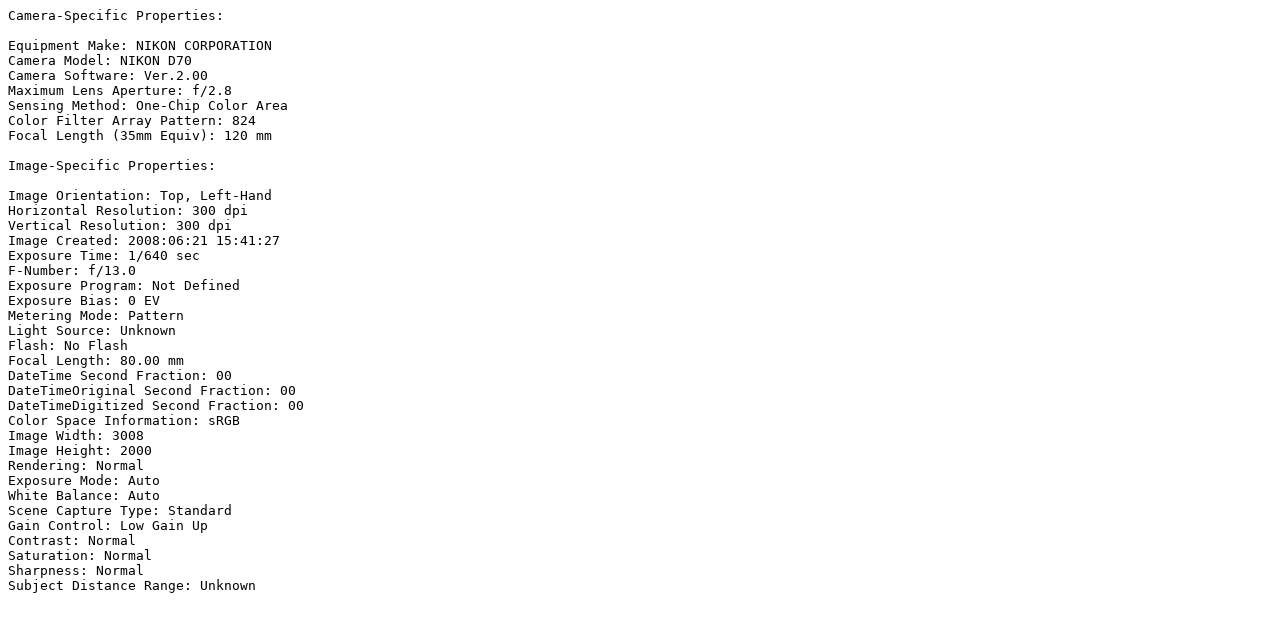

--- FILE ---
content_type: text/plain
request_url: https://oelzant.priv.at/~aoe/images/dcim/2008_06_22_euro_it_es/DSC_2708_exif.txt
body_size: 554
content:
Camera-Specific Properties:

Equipment Make: NIKON CORPORATION
Camera Model: NIKON D70
Camera Software: Ver.2.00 
Maximum Lens Aperture: f/2.8
Sensing Method: One-Chip Color Area
Color Filter Array Pattern: 824
Focal Length (35mm Equiv): 120 mm

Image-Specific Properties:

Image Orientation: Top, Left-Hand
Horizontal Resolution: 300 dpi
Vertical Resolution: 300 dpi
Image Created: 2008:06:21 15:41:27
Exposure Time: 1/640 sec
F-Number: f/13.0
Exposure Program: Not Defined
Exposure Bias: 0 EV
Metering Mode: Pattern
Light Source: Unknown
Flash: No Flash
Focal Length: 80.00 mm
DateTime Second Fraction: 00
DateTimeOriginal Second Fraction: 00
DateTimeDigitized Second Fraction: 00
Color Space Information: sRGB
Image Width: 3008
Image Height: 2000
Rendering: Normal
Exposure Mode: Auto
White Balance: Auto
Scene Capture Type: Standard
Gain Control: Low Gain Up
Contrast: Normal
Saturation: Normal
Sharpness: Normal
Subject Distance Range: Unknown
